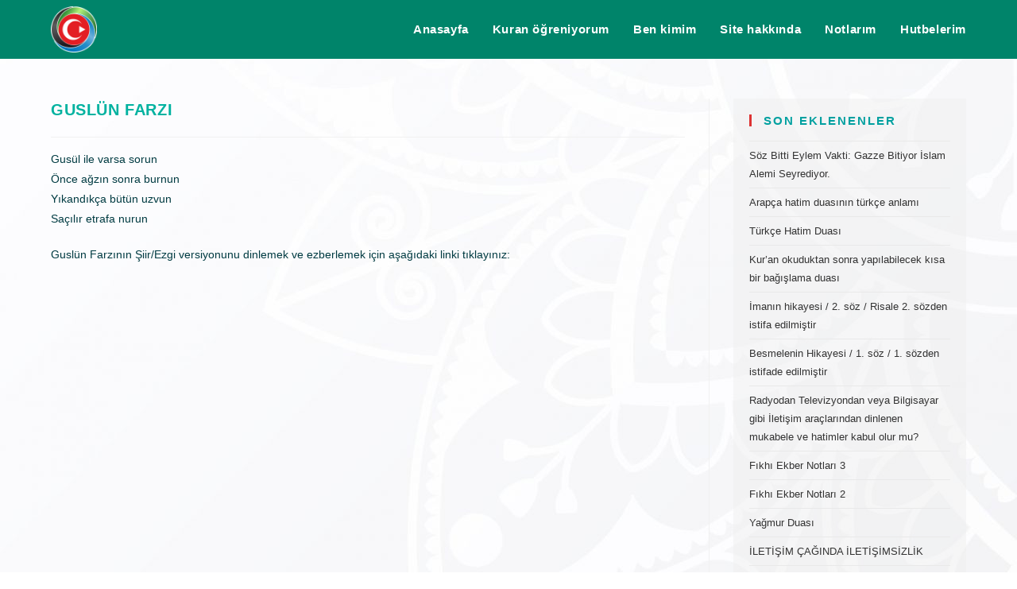

--- FILE ---
content_type: text/html; charset=UTF-8
request_url: https://www.receptoraman.com/2020/12/20/44/
body_size: 11122
content:
<!DOCTYPE html>
<html class="html" lang="tr">
<head>
	<meta charset="UTF-8">
	<link rel="profile" href="https://gmpg.org/xfn/11">

	<title>GUSLÜN FARZI &#8211; RECEP TORAMAN</title>
<meta name='robots' content='max-image-preview:large' />
	<style>img:is([sizes="auto" i], [sizes^="auto," i]) { contain-intrinsic-size: 3000px 1500px }</style>
	<link rel="pingback" href="https://www.receptoraman.com/xmlrpc.php">
<meta name="viewport" content="width=device-width, initial-scale=1"><link rel="alternate" type="application/rss+xml" title="RECEP TORAMAN &raquo; akışı" href="https://www.receptoraman.com/feed/" />
<link rel="alternate" type="application/rss+xml" title="RECEP TORAMAN &raquo; yorum akışı" href="https://www.receptoraman.com/comments/feed/" />
<link rel="alternate" type="application/rss+xml" title="RECEP TORAMAN &raquo; GUSLÜN FARZI yorum akışı" href="https://www.receptoraman.com/2020/12/20/44/feed/" />
<script>
window._wpemojiSettings = {"baseUrl":"https:\/\/s.w.org\/images\/core\/emoji\/15.0.3\/72x72\/","ext":".png","svgUrl":"https:\/\/s.w.org\/images\/core\/emoji\/15.0.3\/svg\/","svgExt":".svg","source":{"concatemoji":"https:\/\/www.receptoraman.com\/wp-includes\/js\/wp-emoji-release.min.js?ver=7addfbc850ca43db3a90a88ddaf318c8"}};
/*! This file is auto-generated */
!function(i,n){var o,s,e;function c(e){try{var t={supportTests:e,timestamp:(new Date).valueOf()};sessionStorage.setItem(o,JSON.stringify(t))}catch(e){}}function p(e,t,n){e.clearRect(0,0,e.canvas.width,e.canvas.height),e.fillText(t,0,0);var t=new Uint32Array(e.getImageData(0,0,e.canvas.width,e.canvas.height).data),r=(e.clearRect(0,0,e.canvas.width,e.canvas.height),e.fillText(n,0,0),new Uint32Array(e.getImageData(0,0,e.canvas.width,e.canvas.height).data));return t.every(function(e,t){return e===r[t]})}function u(e,t,n){switch(t){case"flag":return n(e,"\ud83c\udff3\ufe0f\u200d\u26a7\ufe0f","\ud83c\udff3\ufe0f\u200b\u26a7\ufe0f")?!1:!n(e,"\ud83c\uddfa\ud83c\uddf3","\ud83c\uddfa\u200b\ud83c\uddf3")&&!n(e,"\ud83c\udff4\udb40\udc67\udb40\udc62\udb40\udc65\udb40\udc6e\udb40\udc67\udb40\udc7f","\ud83c\udff4\u200b\udb40\udc67\u200b\udb40\udc62\u200b\udb40\udc65\u200b\udb40\udc6e\u200b\udb40\udc67\u200b\udb40\udc7f");case"emoji":return!n(e,"\ud83d\udc26\u200d\u2b1b","\ud83d\udc26\u200b\u2b1b")}return!1}function f(e,t,n){var r="undefined"!=typeof WorkerGlobalScope&&self instanceof WorkerGlobalScope?new OffscreenCanvas(300,150):i.createElement("canvas"),a=r.getContext("2d",{willReadFrequently:!0}),o=(a.textBaseline="top",a.font="600 32px Arial",{});return e.forEach(function(e){o[e]=t(a,e,n)}),o}function t(e){var t=i.createElement("script");t.src=e,t.defer=!0,i.head.appendChild(t)}"undefined"!=typeof Promise&&(o="wpEmojiSettingsSupports",s=["flag","emoji"],n.supports={everything:!0,everythingExceptFlag:!0},e=new Promise(function(e){i.addEventListener("DOMContentLoaded",e,{once:!0})}),new Promise(function(t){var n=function(){try{var e=JSON.parse(sessionStorage.getItem(o));if("object"==typeof e&&"number"==typeof e.timestamp&&(new Date).valueOf()<e.timestamp+604800&&"object"==typeof e.supportTests)return e.supportTests}catch(e){}return null}();if(!n){if("undefined"!=typeof Worker&&"undefined"!=typeof OffscreenCanvas&&"undefined"!=typeof URL&&URL.createObjectURL&&"undefined"!=typeof Blob)try{var e="postMessage("+f.toString()+"("+[JSON.stringify(s),u.toString(),p.toString()].join(",")+"));",r=new Blob([e],{type:"text/javascript"}),a=new Worker(URL.createObjectURL(r),{name:"wpTestEmojiSupports"});return void(a.onmessage=function(e){c(n=e.data),a.terminate(),t(n)})}catch(e){}c(n=f(s,u,p))}t(n)}).then(function(e){for(var t in e)n.supports[t]=e[t],n.supports.everything=n.supports.everything&&n.supports[t],"flag"!==t&&(n.supports.everythingExceptFlag=n.supports.everythingExceptFlag&&n.supports[t]);n.supports.everythingExceptFlag=n.supports.everythingExceptFlag&&!n.supports.flag,n.DOMReady=!1,n.readyCallback=function(){n.DOMReady=!0}}).then(function(){return e}).then(function(){var e;n.supports.everything||(n.readyCallback(),(e=n.source||{}).concatemoji?t(e.concatemoji):e.wpemoji&&e.twemoji&&(t(e.twemoji),t(e.wpemoji)))}))}((window,document),window._wpemojiSettings);
</script>
<style id='wp-emoji-styles-inline-css'>

	img.wp-smiley, img.emoji {
		display: inline !important;
		border: none !important;
		box-shadow: none !important;
		height: 1em !important;
		width: 1em !important;
		margin: 0 0.07em !important;
		vertical-align: -0.1em !important;
		background: none !important;
		padding: 0 !important;
	}
</style>
<link rel='stylesheet' id='wp-block-library-css' href='https://www.receptoraman.com/wp-includes/css/dist/block-library/style.min.css?ver=7addfbc850ca43db3a90a88ddaf318c8' media='all' />
<style id='wp-block-library-theme-inline-css'>
.wp-block-audio :where(figcaption){color:#555;font-size:13px;text-align:center}.is-dark-theme .wp-block-audio :where(figcaption){color:#ffffffa6}.wp-block-audio{margin:0 0 1em}.wp-block-code{border:1px solid #ccc;border-radius:4px;font-family:Menlo,Consolas,monaco,monospace;padding:.8em 1em}.wp-block-embed :where(figcaption){color:#555;font-size:13px;text-align:center}.is-dark-theme .wp-block-embed :where(figcaption){color:#ffffffa6}.wp-block-embed{margin:0 0 1em}.blocks-gallery-caption{color:#555;font-size:13px;text-align:center}.is-dark-theme .blocks-gallery-caption{color:#ffffffa6}:root :where(.wp-block-image figcaption){color:#555;font-size:13px;text-align:center}.is-dark-theme :root :where(.wp-block-image figcaption){color:#ffffffa6}.wp-block-image{margin:0 0 1em}.wp-block-pullquote{border-bottom:4px solid;border-top:4px solid;color:currentColor;margin-bottom:1.75em}.wp-block-pullquote cite,.wp-block-pullquote footer,.wp-block-pullquote__citation{color:currentColor;font-size:.8125em;font-style:normal;text-transform:uppercase}.wp-block-quote{border-left:.25em solid;margin:0 0 1.75em;padding-left:1em}.wp-block-quote cite,.wp-block-quote footer{color:currentColor;font-size:.8125em;font-style:normal;position:relative}.wp-block-quote:where(.has-text-align-right){border-left:none;border-right:.25em solid;padding-left:0;padding-right:1em}.wp-block-quote:where(.has-text-align-center){border:none;padding-left:0}.wp-block-quote.is-large,.wp-block-quote.is-style-large,.wp-block-quote:where(.is-style-plain){border:none}.wp-block-search .wp-block-search__label{font-weight:700}.wp-block-search__button{border:1px solid #ccc;padding:.375em .625em}:where(.wp-block-group.has-background){padding:1.25em 2.375em}.wp-block-separator.has-css-opacity{opacity:.4}.wp-block-separator{border:none;border-bottom:2px solid;margin-left:auto;margin-right:auto}.wp-block-separator.has-alpha-channel-opacity{opacity:1}.wp-block-separator:not(.is-style-wide):not(.is-style-dots){width:100px}.wp-block-separator.has-background:not(.is-style-dots){border-bottom:none;height:1px}.wp-block-separator.has-background:not(.is-style-wide):not(.is-style-dots){height:2px}.wp-block-table{margin:0 0 1em}.wp-block-table td,.wp-block-table th{word-break:normal}.wp-block-table :where(figcaption){color:#555;font-size:13px;text-align:center}.is-dark-theme .wp-block-table :where(figcaption){color:#ffffffa6}.wp-block-video :where(figcaption){color:#555;font-size:13px;text-align:center}.is-dark-theme .wp-block-video :where(figcaption){color:#ffffffa6}.wp-block-video{margin:0 0 1em}:root :where(.wp-block-template-part.has-background){margin-bottom:0;margin-top:0;padding:1.25em 2.375em}
</style>
<style id='classic-theme-styles-inline-css'>
/*! This file is auto-generated */
.wp-block-button__link{color:#fff;background-color:#32373c;border-radius:9999px;box-shadow:none;text-decoration:none;padding:calc(.667em + 2px) calc(1.333em + 2px);font-size:1.125em}.wp-block-file__button{background:#32373c;color:#fff;text-decoration:none}
</style>
<style id='global-styles-inline-css'>
:root{--wp--preset--aspect-ratio--square: 1;--wp--preset--aspect-ratio--4-3: 4/3;--wp--preset--aspect-ratio--3-4: 3/4;--wp--preset--aspect-ratio--3-2: 3/2;--wp--preset--aspect-ratio--2-3: 2/3;--wp--preset--aspect-ratio--16-9: 16/9;--wp--preset--aspect-ratio--9-16: 9/16;--wp--preset--color--black: #000000;--wp--preset--color--cyan-bluish-gray: #abb8c3;--wp--preset--color--white: #ffffff;--wp--preset--color--pale-pink: #f78da7;--wp--preset--color--vivid-red: #cf2e2e;--wp--preset--color--luminous-vivid-orange: #ff6900;--wp--preset--color--luminous-vivid-amber: #fcb900;--wp--preset--color--light-green-cyan: #7bdcb5;--wp--preset--color--vivid-green-cyan: #00d084;--wp--preset--color--pale-cyan-blue: #8ed1fc;--wp--preset--color--vivid-cyan-blue: #0693e3;--wp--preset--color--vivid-purple: #9b51e0;--wp--preset--gradient--vivid-cyan-blue-to-vivid-purple: linear-gradient(135deg,rgba(6,147,227,1) 0%,rgb(155,81,224) 100%);--wp--preset--gradient--light-green-cyan-to-vivid-green-cyan: linear-gradient(135deg,rgb(122,220,180) 0%,rgb(0,208,130) 100%);--wp--preset--gradient--luminous-vivid-amber-to-luminous-vivid-orange: linear-gradient(135deg,rgba(252,185,0,1) 0%,rgba(255,105,0,1) 100%);--wp--preset--gradient--luminous-vivid-orange-to-vivid-red: linear-gradient(135deg,rgba(255,105,0,1) 0%,rgb(207,46,46) 100%);--wp--preset--gradient--very-light-gray-to-cyan-bluish-gray: linear-gradient(135deg,rgb(238,238,238) 0%,rgb(169,184,195) 100%);--wp--preset--gradient--cool-to-warm-spectrum: linear-gradient(135deg,rgb(74,234,220) 0%,rgb(151,120,209) 20%,rgb(207,42,186) 40%,rgb(238,44,130) 60%,rgb(251,105,98) 80%,rgb(254,248,76) 100%);--wp--preset--gradient--blush-light-purple: linear-gradient(135deg,rgb(255,206,236) 0%,rgb(152,150,240) 100%);--wp--preset--gradient--blush-bordeaux: linear-gradient(135deg,rgb(254,205,165) 0%,rgb(254,45,45) 50%,rgb(107,0,62) 100%);--wp--preset--gradient--luminous-dusk: linear-gradient(135deg,rgb(255,203,112) 0%,rgb(199,81,192) 50%,rgb(65,88,208) 100%);--wp--preset--gradient--pale-ocean: linear-gradient(135deg,rgb(255,245,203) 0%,rgb(182,227,212) 50%,rgb(51,167,181) 100%);--wp--preset--gradient--electric-grass: linear-gradient(135deg,rgb(202,248,128) 0%,rgb(113,206,126) 100%);--wp--preset--gradient--midnight: linear-gradient(135deg,rgb(2,3,129) 0%,rgb(40,116,252) 100%);--wp--preset--font-size--small: 13px;--wp--preset--font-size--medium: 20px;--wp--preset--font-size--large: 36px;--wp--preset--font-size--x-large: 42px;--wp--preset--spacing--20: 0.44rem;--wp--preset--spacing--30: 0.67rem;--wp--preset--spacing--40: 1rem;--wp--preset--spacing--50: 1.5rem;--wp--preset--spacing--60: 2.25rem;--wp--preset--spacing--70: 3.38rem;--wp--preset--spacing--80: 5.06rem;--wp--preset--shadow--natural: 6px 6px 9px rgba(0, 0, 0, 0.2);--wp--preset--shadow--deep: 12px 12px 50px rgba(0, 0, 0, 0.4);--wp--preset--shadow--sharp: 6px 6px 0px rgba(0, 0, 0, 0.2);--wp--preset--shadow--outlined: 6px 6px 0px -3px rgba(255, 255, 255, 1), 6px 6px rgba(0, 0, 0, 1);--wp--preset--shadow--crisp: 6px 6px 0px rgba(0, 0, 0, 1);}:where(.is-layout-flex){gap: 0.5em;}:where(.is-layout-grid){gap: 0.5em;}body .is-layout-flex{display: flex;}.is-layout-flex{flex-wrap: wrap;align-items: center;}.is-layout-flex > :is(*, div){margin: 0;}body .is-layout-grid{display: grid;}.is-layout-grid > :is(*, div){margin: 0;}:where(.wp-block-columns.is-layout-flex){gap: 2em;}:where(.wp-block-columns.is-layout-grid){gap: 2em;}:where(.wp-block-post-template.is-layout-flex){gap: 1.25em;}:where(.wp-block-post-template.is-layout-grid){gap: 1.25em;}.has-black-color{color: var(--wp--preset--color--black) !important;}.has-cyan-bluish-gray-color{color: var(--wp--preset--color--cyan-bluish-gray) !important;}.has-white-color{color: var(--wp--preset--color--white) !important;}.has-pale-pink-color{color: var(--wp--preset--color--pale-pink) !important;}.has-vivid-red-color{color: var(--wp--preset--color--vivid-red) !important;}.has-luminous-vivid-orange-color{color: var(--wp--preset--color--luminous-vivid-orange) !important;}.has-luminous-vivid-amber-color{color: var(--wp--preset--color--luminous-vivid-amber) !important;}.has-light-green-cyan-color{color: var(--wp--preset--color--light-green-cyan) !important;}.has-vivid-green-cyan-color{color: var(--wp--preset--color--vivid-green-cyan) !important;}.has-pale-cyan-blue-color{color: var(--wp--preset--color--pale-cyan-blue) !important;}.has-vivid-cyan-blue-color{color: var(--wp--preset--color--vivid-cyan-blue) !important;}.has-vivid-purple-color{color: var(--wp--preset--color--vivid-purple) !important;}.has-black-background-color{background-color: var(--wp--preset--color--black) !important;}.has-cyan-bluish-gray-background-color{background-color: var(--wp--preset--color--cyan-bluish-gray) !important;}.has-white-background-color{background-color: var(--wp--preset--color--white) !important;}.has-pale-pink-background-color{background-color: var(--wp--preset--color--pale-pink) !important;}.has-vivid-red-background-color{background-color: var(--wp--preset--color--vivid-red) !important;}.has-luminous-vivid-orange-background-color{background-color: var(--wp--preset--color--luminous-vivid-orange) !important;}.has-luminous-vivid-amber-background-color{background-color: var(--wp--preset--color--luminous-vivid-amber) !important;}.has-light-green-cyan-background-color{background-color: var(--wp--preset--color--light-green-cyan) !important;}.has-vivid-green-cyan-background-color{background-color: var(--wp--preset--color--vivid-green-cyan) !important;}.has-pale-cyan-blue-background-color{background-color: var(--wp--preset--color--pale-cyan-blue) !important;}.has-vivid-cyan-blue-background-color{background-color: var(--wp--preset--color--vivid-cyan-blue) !important;}.has-vivid-purple-background-color{background-color: var(--wp--preset--color--vivid-purple) !important;}.has-black-border-color{border-color: var(--wp--preset--color--black) !important;}.has-cyan-bluish-gray-border-color{border-color: var(--wp--preset--color--cyan-bluish-gray) !important;}.has-white-border-color{border-color: var(--wp--preset--color--white) !important;}.has-pale-pink-border-color{border-color: var(--wp--preset--color--pale-pink) !important;}.has-vivid-red-border-color{border-color: var(--wp--preset--color--vivid-red) !important;}.has-luminous-vivid-orange-border-color{border-color: var(--wp--preset--color--luminous-vivid-orange) !important;}.has-luminous-vivid-amber-border-color{border-color: var(--wp--preset--color--luminous-vivid-amber) !important;}.has-light-green-cyan-border-color{border-color: var(--wp--preset--color--light-green-cyan) !important;}.has-vivid-green-cyan-border-color{border-color: var(--wp--preset--color--vivid-green-cyan) !important;}.has-pale-cyan-blue-border-color{border-color: var(--wp--preset--color--pale-cyan-blue) !important;}.has-vivid-cyan-blue-border-color{border-color: var(--wp--preset--color--vivid-cyan-blue) !important;}.has-vivid-purple-border-color{border-color: var(--wp--preset--color--vivid-purple) !important;}.has-vivid-cyan-blue-to-vivid-purple-gradient-background{background: var(--wp--preset--gradient--vivid-cyan-blue-to-vivid-purple) !important;}.has-light-green-cyan-to-vivid-green-cyan-gradient-background{background: var(--wp--preset--gradient--light-green-cyan-to-vivid-green-cyan) !important;}.has-luminous-vivid-amber-to-luminous-vivid-orange-gradient-background{background: var(--wp--preset--gradient--luminous-vivid-amber-to-luminous-vivid-orange) !important;}.has-luminous-vivid-orange-to-vivid-red-gradient-background{background: var(--wp--preset--gradient--luminous-vivid-orange-to-vivid-red) !important;}.has-very-light-gray-to-cyan-bluish-gray-gradient-background{background: var(--wp--preset--gradient--very-light-gray-to-cyan-bluish-gray) !important;}.has-cool-to-warm-spectrum-gradient-background{background: var(--wp--preset--gradient--cool-to-warm-spectrum) !important;}.has-blush-light-purple-gradient-background{background: var(--wp--preset--gradient--blush-light-purple) !important;}.has-blush-bordeaux-gradient-background{background: var(--wp--preset--gradient--blush-bordeaux) !important;}.has-luminous-dusk-gradient-background{background: var(--wp--preset--gradient--luminous-dusk) !important;}.has-pale-ocean-gradient-background{background: var(--wp--preset--gradient--pale-ocean) !important;}.has-electric-grass-gradient-background{background: var(--wp--preset--gradient--electric-grass) !important;}.has-midnight-gradient-background{background: var(--wp--preset--gradient--midnight) !important;}.has-small-font-size{font-size: var(--wp--preset--font-size--small) !important;}.has-medium-font-size{font-size: var(--wp--preset--font-size--medium) !important;}.has-large-font-size{font-size: var(--wp--preset--font-size--large) !important;}.has-x-large-font-size{font-size: var(--wp--preset--font-size--x-large) !important;}
:where(.wp-block-post-template.is-layout-flex){gap: 1.25em;}:where(.wp-block-post-template.is-layout-grid){gap: 1.25em;}
:where(.wp-block-columns.is-layout-flex){gap: 2em;}:where(.wp-block-columns.is-layout-grid){gap: 2em;}
:root :where(.wp-block-pullquote){font-size: 1.5em;line-height: 1.6;}
</style>
<link rel='stylesheet' id='font-awesome-css' href='https://www.receptoraman.com/wp-content/themes/oceanwp/assets/fonts/fontawesome/css/all.min.css?ver=5.15.1' media='all' />
<link rel='stylesheet' id='simple-line-icons-css' href='https://www.receptoraman.com/wp-content/themes/oceanwp/assets/css/third/simple-line-icons.min.css?ver=2.4.0' media='all' />
<link rel='stylesheet' id='oceanwp-style-css' href='https://www.receptoraman.com/wp-content/themes/oceanwp/assets/css/style.min.css?ver=3.5.0' media='all' />
<link rel='stylesheet' id='elementor-frontend-css' href='https://www.receptoraman.com/wp-content/plugins/elementor/assets/css/frontend.min.css?ver=3.28.0' media='all' />
<link rel='stylesheet' id='eael-general-css' href='https://www.receptoraman.com/wp-content/plugins/essential-addons-for-elementor-lite/assets/front-end/css/view/general.min.css?ver=6.1.8' media='all' />
<link rel='stylesheet' id='oe-widgets-style-css' href='https://www.receptoraman.com/wp-content/plugins/ocean-extra/assets/css/widgets.css?ver=7addfbc850ca43db3a90a88ddaf318c8' media='all' />
<script src="https://www.receptoraman.com/wp-includes/js/jquery/jquery.min.js?ver=3.7.1" id="jquery-core-js"></script>
<script src="https://www.receptoraman.com/wp-includes/js/jquery/jquery-migrate.min.js?ver=3.4.1" id="jquery-migrate-js"></script>
<link rel="https://api.w.org/" href="https://www.receptoraman.com/wp-json/" /><link rel="alternate" title="JSON" type="application/json" href="https://www.receptoraman.com/wp-json/wp/v2/posts/44" /><link rel="EditURI" type="application/rsd+xml" title="RSD" href="https://www.receptoraman.com/xmlrpc.php?rsd" />

<link rel="canonical" href="https://www.receptoraman.com/2020/12/20/44/" />
<link rel='shortlink' href='https://www.receptoraman.com/?p=44' />
<link rel="alternate" title="oEmbed (JSON)" type="application/json+oembed" href="https://www.receptoraman.com/wp-json/oembed/1.0/embed?url=https%3A%2F%2Fwww.receptoraman.com%2F2020%2F12%2F20%2F44%2F" />
<link rel="alternate" title="oEmbed (XML)" type="text/xml+oembed" href="https://www.receptoraman.com/wp-json/oembed/1.0/embed?url=https%3A%2F%2Fwww.receptoraman.com%2F2020%2F12%2F20%2F44%2F&#038;format=xml" />
<!-- Enter your scripts here --><meta name="generator" content="Elementor 3.28.0; features: additional_custom_breakpoints, e_local_google_fonts; settings: css_print_method-external, google_font-enabled, font_display-auto">
			<style>
				.e-con.e-parent:nth-of-type(n+4):not(.e-lazyloaded):not(.e-no-lazyload),
				.e-con.e-parent:nth-of-type(n+4):not(.e-lazyloaded):not(.e-no-lazyload) * {
					background-image: none !important;
				}
				@media screen and (max-height: 1024px) {
					.e-con.e-parent:nth-of-type(n+3):not(.e-lazyloaded):not(.e-no-lazyload),
					.e-con.e-parent:nth-of-type(n+3):not(.e-lazyloaded):not(.e-no-lazyload) * {
						background-image: none !important;
					}
				}
				@media screen and (max-height: 640px) {
					.e-con.e-parent:nth-of-type(n+2):not(.e-lazyloaded):not(.e-no-lazyload),
					.e-con.e-parent:nth-of-type(n+2):not(.e-lazyloaded):not(.e-no-lazyload) * {
						background-image: none !important;
					}
				}
			</style>
			<link rel="icon" href="https://www.receptoraman.com/wp-content/uploads/2025/06/cropped-tam-beyazli-logo-32x32.png" sizes="32x32" />
<link rel="icon" href="https://www.receptoraman.com/wp-content/uploads/2025/06/cropped-tam-beyazli-logo-192x192.png" sizes="192x192" />
<link rel="apple-touch-icon" href="https://www.receptoraman.com/wp-content/uploads/2025/06/cropped-tam-beyazli-logo-180x180.png" />
<meta name="msapplication-TileImage" content="https://www.receptoraman.com/wp-content/uploads/2025/06/cropped-tam-beyazli-logo-270x270.png" />
<!-- OceanWP CSS -->
<style type="text/css">
/* General CSS */a:hover,a.light:hover,.theme-heading .text::before,.theme-heading .text::after,#top-bar-content >a:hover,#top-bar-social li.oceanwp-email a:hover,#site-navigation-wrap .dropdown-menu >li >a:hover,#site-header.medium-header #medium-searchform button:hover,.oceanwp-mobile-menu-icon a:hover,.blog-entry.post .blog-entry-header .entry-title a:hover,.blog-entry.post .blog-entry-readmore a:hover,.blog-entry.thumbnail-entry .blog-entry-category a,ul.meta li a:hover,.dropcap,.single nav.post-navigation .nav-links .title,body .related-post-title a:hover,body #wp-calendar caption,body .contact-info-widget.default i,body .contact-info-widget.big-icons i,body .custom-links-widget .oceanwp-custom-links li a:hover,body .custom-links-widget .oceanwp-custom-links li a:hover:before,body .posts-thumbnails-widget li a:hover,body .social-widget li.oceanwp-email a:hover,.comment-author .comment-meta .comment-reply-link,#respond #cancel-comment-reply-link:hover,#footer-widgets .footer-box a:hover,#footer-bottom a:hover,#footer-bottom #footer-bottom-menu a:hover,.sidr a:hover,.sidr-class-dropdown-toggle:hover,.sidr-class-menu-item-has-children.active >a,.sidr-class-menu-item-has-children.active >a >.sidr-class-dropdown-toggle,input[type=checkbox]:checked:before{color:#9df2e6}.single nav.post-navigation .nav-links .title .owp-icon use,.blog-entry.post .blog-entry-readmore a:hover .owp-icon use,body .contact-info-widget.default .owp-icon use,body .contact-info-widget.big-icons .owp-icon use{stroke:#9df2e6}input[type="button"],input[type="reset"],input[type="submit"],button[type="submit"],.button,#site-navigation-wrap .dropdown-menu >li.btn >a >span,.thumbnail:hover i,.post-quote-content,.omw-modal .omw-close-modal,body .contact-info-widget.big-icons li:hover i,body div.wpforms-container-full .wpforms-form input[type=submit],body div.wpforms-container-full .wpforms-form button[type=submit],body div.wpforms-container-full .wpforms-form .wpforms-page-button{background-color:#9df2e6}.thumbnail:hover .link-post-svg-icon{background-color:#9df2e6}body .contact-info-widget.big-icons li:hover .owp-icon{background-color:#9df2e6}.widget-title{border-color:#9df2e6}blockquote{border-color:#9df2e6}#searchform-dropdown{border-color:#9df2e6}.dropdown-menu .sub-menu{border-color:#9df2e6}.blog-entry.large-entry .blog-entry-readmore a:hover{border-color:#9df2e6}.oceanwp-newsletter-form-wrap input[type="email"]:focus{border-color:#9df2e6}.social-widget li.oceanwp-email a:hover{border-color:#9df2e6}#respond #cancel-comment-reply-link:hover{border-color:#9df2e6}body .contact-info-widget.big-icons li:hover i{border-color:#9df2e6}#footer-widgets .oceanwp-newsletter-form-wrap input[type="email"]:focus{border-color:#9df2e6}blockquote,.wp-block-quote{border-left-color:#9df2e6}body .contact-info-widget.big-icons li:hover .owp-icon{border-color:#9df2e6}input[type="button"]:hover,input[type="reset"]:hover,input[type="submit"]:hover,button[type="submit"]:hover,input[type="button"]:focus,input[type="reset"]:focus,input[type="submit"]:focus,button[type="submit"]:focus,.button:hover,.button:focus,#site-navigation-wrap .dropdown-menu >li.btn >a:hover >span,.post-quote-author,.omw-modal .omw-close-modal:hover,body div.wpforms-container-full .wpforms-form input[type=submit]:hover,body div.wpforms-container-full .wpforms-form button[type=submit]:hover,body div.wpforms-container-full .wpforms-form .wpforms-page-button:hover{background-color:#22b3a4}body{background-image:url(https://receptoraman.com/wp-content/uploads/2020/12/80591-scaled.jpg)}body{background-attachment:fixed}a:hover{color:#22b3a4}a:hover .owp-icon use{stroke:#22b3a4}#scroll-top{bottom:48px}#scroll-top{background-color:#22b3a4}/* Header CSS */#site-header,.has-transparent-header .is-sticky #site-header,.has-vh-transparent .is-sticky #site-header.vertical-header,#searchform-header-replace{background-color:#00846a}#site-header.has-header-media .overlay-header-media{background-color:rgba(0,0,0,0.5)}#site-logo #site-logo-inner a img,#site-header.center-header #site-navigation-wrap .middle-site-logo a img{max-width:58px}.effect-one #site-navigation-wrap .dropdown-menu >li >a.menu-link >span:after,.effect-three #site-navigation-wrap .dropdown-menu >li >a.menu-link >span:after,.effect-five #site-navigation-wrap .dropdown-menu >li >a.menu-link >span:before,.effect-five #site-navigation-wrap .dropdown-menu >li >a.menu-link >span:after,.effect-nine #site-navigation-wrap .dropdown-menu >li >a.menu-link >span:before,.effect-nine #site-navigation-wrap .dropdown-menu >li >a.menu-link >span:after{background-color:#9df2e6}.effect-four #site-navigation-wrap .dropdown-menu >li >a.menu-link >span:before,.effect-four #site-navigation-wrap .dropdown-menu >li >a.menu-link >span:after,.effect-seven #site-navigation-wrap .dropdown-menu >li >a.menu-link:hover >span:after,.effect-seven #site-navigation-wrap .dropdown-menu >li.sfHover >a.menu-link >span:after{color:#9df2e6}.effect-seven #site-navigation-wrap .dropdown-menu >li >a.menu-link:hover >span:after,.effect-seven #site-navigation-wrap .dropdown-menu >li.sfHover >a.menu-link >span:after{text-shadow:10px 0 #9df2e6,-10px 0 #9df2e6}#site-navigation-wrap .dropdown-menu >li >a,.oceanwp-mobile-menu-icon a,#searchform-header-replace-close{color:#ffffff}#site-navigation-wrap .dropdown-menu >li >a .owp-icon use,.oceanwp-mobile-menu-icon a .owp-icon use,#searchform-header-replace-close .owp-icon use{stroke:#ffffff}#site-navigation-wrap .dropdown-menu >li >a:hover,.oceanwp-mobile-menu-icon a:hover,#searchform-header-replace-close:hover{color:#9df2e6}#site-navigation-wrap .dropdown-menu >li >a:hover .owp-icon use,.oceanwp-mobile-menu-icon a:hover .owp-icon use,#searchform-header-replace-close:hover .owp-icon use{stroke:#9df2e6}body .sidr a,body .sidr-class-dropdown-toggle,#mobile-dropdown ul li a,#mobile-dropdown ul li a .dropdown-toggle,#mobile-fullscreen ul li a,#mobile-fullscreen .oceanwp-social-menu.simple-social ul li a{color:#ffffff}#mobile-fullscreen a.close .close-icon-inner,#mobile-fullscreen a.close .close-icon-inner::after{background-color:#ffffff}body .sidr a:hover,body .sidr-class-dropdown-toggle:hover,body .sidr-class-dropdown-toggle .fa,body .sidr-class-menu-item-has-children.active >a,body .sidr-class-menu-item-has-children.active >a >.sidr-class-dropdown-toggle,#mobile-dropdown ul li a:hover,#mobile-dropdown ul li a .dropdown-toggle:hover,#mobile-dropdown .menu-item-has-children.active >a,#mobile-dropdown .menu-item-has-children.active >a >.dropdown-toggle,#mobile-fullscreen ul li a:hover,#mobile-fullscreen .oceanwp-social-menu.simple-social ul li a:hover{color:#22b3a4}#mobile-fullscreen a.close:hover .close-icon-inner,#mobile-fullscreen a.close:hover .close-icon-inner::after{background-color:#22b3a4}/* Footer Bottom CSS */#footer-bottom a:hover,#footer-bottom #footer-bottom-menu a:hover{color:#ffffff}/* Sidebar CSS */.widget-area .sidebar-box{background-color:rgba(239,239,239,0.5)}.widget-area .sidebar-box{padding:20px}.widget-title{border-color:#dd3333}.widget-title{margin-bottom:18px}/* Typography CSS */body{font-weight:500;color:#003b42}@media (max-width:480px){h1,h2,h3,h4,h5,h6,.theme-heading,.widget-title,.oceanwp-widget-recent-posts-title,.comment-reply-title,.entry-title,.sidebar-box .widget-title{line-height:1}}h1{font-size:22px}h2{font-weight:600;color:#00b2a0;text-transform:uppercase}@media (max-width:768px){h2{line-height:1.4}}@media (max-width:480px){h2{font-size:14px;line-height:1.4}}#site-navigation-wrap .dropdown-menu >li >a,#site-header.full_screen-header .fs-dropdown-menu >li >a,#site-header.top-header #site-navigation-wrap .dropdown-menu >li >a,#site-header.center-header #site-navigation-wrap .dropdown-menu >li >a,#site-header.medium-header #site-navigation-wrap .dropdown-menu >li >a,.oceanwp-mobile-menu-icon a{font-family:Tahoma,Geneva,sans-serif;font-weight:600;font-size:15px}.sidr-class-dropdown-menu li a,a.sidr-class-toggle-sidr-close,#mobile-dropdown ul li a,body #mobile-fullscreen ul li a{font-size:18px}.blog-entry.post .blog-entry-header .entry-title a{font-weight:700;font-size:20px;color:#22b3a4;text-transform:uppercase}@media (max-width:768px){.blog-entry.post .blog-entry-header .entry-title a{font-size:19px}}@media (max-width:480px){.blog-entry.post .blog-entry-header .entry-title a{font-size:15px}}.single-post .entry-title{font-size:20px}@media (max-width:480px){.single-post .entry-title{font-size:15px}}.sidebar-box .widget-title{font-weight:700;font-size:15px;color:#00a0a0;letter-spacing:2px;text-transform:uppercase}
</style></head>

<body data-rsssl=1 class="post-template-default single single-post postid-44 single-format-standard wp-custom-logo wp-embed-responsive oceanwp-theme fullscreen-mobile no-header-border default-breakpoint has-sidebar content-right-sidebar post-in-category-notlarim page-header-disabled has-breadcrumbs elementor-default elementor-kit-12" itemscope="itemscope" itemtype="https://schema.org/Article">

	
	
	<div id="outer-wrap" class="site clr">

		<a class="skip-link screen-reader-text" href="#main">Skip to content</a>

		
		<div id="wrap" class="clr">

			
			
<header id="site-header" class="minimal-header effect-three clr" data-height="74" itemscope="itemscope" itemtype="https://schema.org/WPHeader" role="banner">

	
					
			<div id="site-header-inner" class="clr container">

				
				

<div id="site-logo" class="clr has-responsive-logo" itemscope itemtype="https://schema.org/Brand" >

	
	<div id="site-logo-inner" class="clr">

		<a href="https://www.receptoraman.com/" class="custom-logo-link" rel="home"><img fetchpriority="high" width="512" height="512" src="https://www.receptoraman.com/wp-content/uploads/2025/06/cropped-tam-beyazli-logo.png" class="custom-logo" alt="RECEP TORAMAN" decoding="async" srcset="https://www.receptoraman.com/wp-content/uploads/2025/06/cropped-tam-beyazli-logo.png 512w, https://www.receptoraman.com/wp-content/uploads/2025/06/cropped-tam-beyazli-logo-300x300.png 300w, https://www.receptoraman.com/wp-content/uploads/2025/06/cropped-tam-beyazli-logo-150x150.png 150w, https://www.receptoraman.com/wp-content/uploads/2025/06/cropped-tam-beyazli-logo-270x270.png 270w, https://www.receptoraman.com/wp-content/uploads/2025/06/cropped-tam-beyazli-logo-192x192.png 192w, https://www.receptoraman.com/wp-content/uploads/2025/06/cropped-tam-beyazli-logo-180x180.png 180w, https://www.receptoraman.com/wp-content/uploads/2025/06/cropped-tam-beyazli-logo-32x32.png 32w" sizes="(max-width: 512px) 100vw, 512px" /></a><a href="https://www.receptoraman.com/" class="responsive-logo-link" rel="home"><img src="https://receptoraman.com/wp-content/uploads/2020/12/2-Logomakr_9jHBP5.png" class="responsive-logo" width="" height="" alt="" /></a>
	</div><!-- #site-logo-inner -->

	
	
</div><!-- #site-logo -->

			<div id="site-navigation-wrap" class="clr">
			
			
			
			<nav id="site-navigation" class="navigation main-navigation clr" itemscope="itemscope" itemtype="https://schema.org/SiteNavigationElement" role="navigation" >

				<ul id="menu-head-meny" class="main-menu dropdown-menu sf-menu"><li id="menu-item-131" class="menu-item menu-item-type-post_type menu-item-object-page menu-item-home menu-item-131"><a href="https://www.receptoraman.com/" class="menu-link"><span class="text-wrap">Anasayfa</span></a></li><li id="menu-item-168" class="menu-item menu-item-type-post_type menu-item-object-page menu-item-168"><a href="https://www.receptoraman.com/kuran-ogreniyorum/" class="menu-link"><span class="text-wrap">Kuran öğreniyorum</span></a></li><li id="menu-item-132" class="menu-item menu-item-type-post_type menu-item-object-page menu-item-132"><a href="https://www.receptoraman.com/ben-kimim/" class="menu-link"><span class="text-wrap">Ben kimim</span></a></li><li id="menu-item-375" class="menu-item menu-item-type-post_type menu-item-object-page menu-item-375"><a href="https://www.receptoraman.com/site-hakkinda/" class="menu-link"><span class="text-wrap">Site hakkında</span></a></li><li id="menu-item-445" class="menu-item menu-item-type-post_type menu-item-object-page menu-item-445"><a href="https://www.receptoraman.com/notlarim/" class="menu-link"><span class="text-wrap">Notlarım</span></a></li><li id="menu-item-456" class="menu-item menu-item-type-post_type menu-item-object-page menu-item-456"><a href="https://www.receptoraman.com/hutbelerim/" class="menu-link"><span class="text-wrap">Hutbelerim</span></a></li></ul>
			</nav><!-- #site-navigation -->

			
			
					</div><!-- #site-navigation-wrap -->
			
		
	
				
	
	<div class="oceanwp-mobile-menu-icon clr mobile-right">

		
		
		
		<a href="https://www.receptoraman.com/#mobile-menu-toggle" class="mobile-menu"  aria-label="Mobil Menu">
							<i class="fa fa-bars" aria-hidden="true"></i>
								<span class="oceanwp-text">Menu</span>
				<span class="oceanwp-close-text">Close</span>
						</a>

		
		
		
	</div><!-- #oceanwp-mobile-menu-navbar -->

	

			</div><!-- #site-header-inner -->

			
			
			
		
		
</header><!-- #site-header -->


			
			<main id="main" class="site-main clr"  role="main">

				
	
	<div id="content-wrap" class="container clr">

		
		<div id="primary" class="content-area clr">

			
			<div id="content" class="site-content clr">

				
				
<article id="post-44">

	

<header class="entry-header clr">
	<h2 class="single-post-title entry-title" itemprop="headline">GUSLÜN FARZI</h2><!-- .single-post-title -->
</header><!-- .entry-header -->



<div class="entry-content clr" itemprop="text">
	<p>Gusül ile varsa sorun<br />
Önce ağzın sonra burnun<br />
Yıkandıkça bütün uzvun<br />
Saçılır etrafa nurun</p>
<p>Guslün Farzının Şiir/Ezgi versiyonunu dinlemek ve ezberlemek için aşağıdaki linki tıklayınız:</p>
<p class="responsive-video-wrap clr"><iframe title="Guslün Farzını Öğrenmek ve Öğretmek İsteyenler İçin" width="1200" height="900" src="https://www.youtube.com/embed/Ng5tOk5cKtI?feature=oembed" frameborder="0" allow="accelerometer; autoplay; clipboard-write; encrypted-media; gyroscope; picture-in-picture" allowfullscreen></iframe></p>

</div><!-- .entry -->


</article>

				
			</div><!-- #content -->

			
		</div><!-- #primary -->

		

<aside id="right-sidebar" class="sidebar-container widget-area sidebar-primary" itemscope="itemscope" itemtype="https://schema.org/WPSideBar" role="complementary" aria-label="Primary Sidebar">

	
	<div id="right-sidebar-inner" class="clr">

		
		<div id="recent-posts-2" class="sidebar-box widget_recent_entries clr">
		<h4 class="widget-title">Son eklenenler</h4>
		<ul>
											<li>
					<a href="https://www.receptoraman.com/2025/04/17/soz-bitti-eylem-vakti-gazze-bitiyor-islam-alemi-seyrediyor/">Söz Bitti Eylem Vakti: Gazze Bitiyor İslam Alemi Seyrediyor.</a>
									</li>
											<li>
					<a href="https://www.receptoraman.com/2024/04/09/arapca-hatim-duasinin-turkce-anlami/">Arapça hatim duasının türkçe anlamı</a>
									</li>
											<li>
					<a href="https://www.receptoraman.com/2024/04/07/turkce-hatim-duasi/">Türkçe Hatim Duası</a>
									</li>
											<li>
					<a href="https://www.receptoraman.com/2024/01/18/kuran-okuduktan-sonra-yapilabilecek-kisa-bir-bagislama-duasi/">Kur&#8217;an okuduktan sonra yapılabilecek kısa bir bağışlama duası</a>
									</li>
											<li>
					<a href="https://www.receptoraman.com/2022/12/12/imanin-hikayesi-2-soz-risale-2-sozden-istifa-edilmistir/">İmanın hikayesi / 2. söz / Risale 2. sözden istifa edilmiştir</a>
									</li>
											<li>
					<a href="https://www.receptoraman.com/2022/12/12/besmelenin-hikayesi-1-soz-1-sozden-istifade-edilmistir/">Besmelenin Hikayesi / 1. söz / 1. sözden istifade edilmiştir</a>
									</li>
											<li>
					<a href="https://www.receptoraman.com/2021/04/15/radyodan-televizyondan-veya-bilgisayar-gibi-iletisim-araclarindan-dinlenen-mukabele-ve-hatimler-kabul-olur-mu/">Radyodan Televizyondan veya Bilgisayar gibi İletişim araçlarından dinlenen mukabele ve hatimler kabul olur mu?</a>
									</li>
											<li>
					<a href="https://www.receptoraman.com/2021/01/13/fikhi-ekber-notlari-3/">Fıkhı Ekber Notları 3</a>
									</li>
											<li>
					<a href="https://www.receptoraman.com/2021/01/06/fikhi-ekber-notlari-2/">Fıkhı Ekber Notları 2</a>
									</li>
											<li>
					<a href="https://www.receptoraman.com/2020/12/27/yagmur-duasi/">Yağmur Duası</a>
									</li>
											<li>
					<a href="https://www.receptoraman.com/2020/12/22/iletisim-caginda-iletisimsizlik/">İLETİŞİM ÇAĞINDA İLETİŞİMSİZLİK</a>
									</li>
											<li>
					<a href="https://www.receptoraman.com/2020/12/22/ramazan-ayi/">RAMAZAN AYI</a>
									</li>
											<li>
					<a href="https://www.receptoraman.com/2020/12/22/hac-ve-onemi/">HAC VE ÖNEMİ</a>
									</li>
											<li>
					<a href="https://www.receptoraman.com/2020/12/22/konusma-adabi/">KONUŞMA ADABI</a>
									</li>
											<li>
					<a href="https://www.receptoraman.com/2020/12/22/madde-bagimliligi/">MADDE BAĞIMLILIĞI</a>
									</li>
											<li>
					<a href="https://www.receptoraman.com/2020/12/22/ramazan-bayrami/">RAMAZAN BAYRAMI</a>
									</li>
											<li>
					<a href="https://www.receptoraman.com/2020/12/22/hz-isa/">Hz. İSA</a>
									</li>
											<li>
					<a href="https://www.receptoraman.com/2020/12/22/ihlas-ve-riya/">İHLAS VE RİYA</a>
									</li>
											<li>
					<a href="https://www.receptoraman.com/2020/12/21/sayfa-sayfa-kuran-hatmi-yavas-okuyus/">Sayfa Sayfa Kur’an Hatmi (yavaş okuyuş)</a>
									</li>
											<li>
					<a href="https://www.receptoraman.com/2020/12/21/kelime-kelime-kuran/">Kelime Kelime Kur’an</a>
									</li>
					</ul>

		</div>
	</div><!-- #sidebar-inner -->

	
</aside><!-- #right-sidebar -->


	</div><!-- #content-wrap -->

	

	</main><!-- #main -->

	
	
	
		
<footer id="footer" class="site-footer" itemscope="itemscope" itemtype="https://schema.org/WPFooter" role="contentinfo">

	
	<div id="footer-inner" class="clr">

		

<div id="footer-bottom" class="clr">

	
	<div id="footer-bottom-inner" class="container clr">

		
			<div id="footer-bottom-menu" class="navigation clr">

				<div class="menu-head-meny-container"><ul id="menu-head-meny-1" class="menu"><li class="menu-item menu-item-type-post_type menu-item-object-page menu-item-home menu-item-131"><a href="https://www.receptoraman.com/">Anasayfa</a></li>
<li class="menu-item menu-item-type-post_type menu-item-object-page menu-item-168"><a href="https://www.receptoraman.com/kuran-ogreniyorum/">Kuran öğreniyorum</a></li>
<li class="menu-item menu-item-type-post_type menu-item-object-page menu-item-132"><a href="https://www.receptoraman.com/ben-kimim/">Ben kimim</a></li>
<li class="menu-item menu-item-type-post_type menu-item-object-page menu-item-375"><a href="https://www.receptoraman.com/site-hakkinda/">Site hakkında</a></li>
<li class="menu-item menu-item-type-post_type menu-item-object-page menu-item-445"><a href="https://www.receptoraman.com/notlarim/">Notlarım</a></li>
<li class="menu-item menu-item-type-post_type menu-item-object-page menu-item-456"><a href="https://www.receptoraman.com/hutbelerim/">Hutbelerim</a></li>
</ul></div>
			</div><!-- #footer-bottom-menu -->

			
		
			<div id="copyright" class="clr" role="contentinfo">
				Copyright [2020] - receptoraman.com			</div><!-- #copyright -->

			
	</div><!-- #footer-bottom-inner -->

	
</div><!-- #footer-bottom -->


	</div><!-- #footer-inner -->

	
</footer><!-- #footer -->

	
	
</div><!-- #wrap -->


</div><!-- #outer-wrap -->



<a aria-label="Scroll to the top of the page" href="#" id="scroll-top" class="scroll-top-right"><i class=" fa fa-angle-up" aria-hidden="true" role="img"></i></a>




<div id="mobile-fullscreen" class="clr" >

	<div id="mobile-fullscreen-inner" class="clr">

		<a href="https://www.receptoraman.com/#mobile-fullscreen-menu" class="close" aria-label="Close mobile menu" >
			<div class="close-icon-wrap">
				<div class="close-icon-inner"></div>
			</div>
		</a>

		<nav class="clr" itemscope="itemscope" itemtype="https://schema.org/SiteNavigationElement" role="navigation">

			<ul id="menu-head-meny-2" class="fs-dropdown-menu"><li class="menu-item menu-item-type-post_type menu-item-object-page menu-item-home menu-item-131"><a href="https://www.receptoraman.com/">Anasayfa</a></li>
<li class="menu-item menu-item-type-post_type menu-item-object-page menu-item-168"><a href="https://www.receptoraman.com/kuran-ogreniyorum/">Kuran öğreniyorum</a></li>
<li class="menu-item menu-item-type-post_type menu-item-object-page menu-item-132"><a href="https://www.receptoraman.com/ben-kimim/">Ben kimim</a></li>
<li class="menu-item menu-item-type-post_type menu-item-object-page menu-item-375"><a href="https://www.receptoraman.com/site-hakkinda/">Site hakkında</a></li>
<li class="menu-item menu-item-type-post_type menu-item-object-page menu-item-445"><a href="https://www.receptoraman.com/notlarim/">Notlarım</a></li>
<li class="menu-item menu-item-type-post_type menu-item-object-page menu-item-456"><a href="https://www.receptoraman.com/hutbelerim/">Hutbelerim</a></li>
</ul>
<div id="mobile-search" class="clr">
	<form id="mfs-search" method="get" action="https://www.receptoraman.com/" class="header-searchform" aria-label="Search this website">
		<span class="search-text">Buradan Arayın<span><i></i><i></i><i></i></span></span>
		<input id="mfs-input" aria-labelledby="mfs-search mfs-input" type="search" name="s" value="" autocomplete="off" />
			</form>
</div>

		</nav>

	</div>

</div>

<!-- Enter your scripts here -->			<script>
				const lazyloadRunObserver = () => {
					const lazyloadBackgrounds = document.querySelectorAll( `.e-con.e-parent:not(.e-lazyloaded)` );
					const lazyloadBackgroundObserver = new IntersectionObserver( ( entries ) => {
						entries.forEach( ( entry ) => {
							if ( entry.isIntersecting ) {
								let lazyloadBackground = entry.target;
								if( lazyloadBackground ) {
									lazyloadBackground.classList.add( 'e-lazyloaded' );
								}
								lazyloadBackgroundObserver.unobserve( entry.target );
							}
						});
					}, { rootMargin: '200px 0px 200px 0px' } );
					lazyloadBackgrounds.forEach( ( lazyloadBackground ) => {
						lazyloadBackgroundObserver.observe( lazyloadBackground );
					} );
				};
				const events = [
					'DOMContentLoaded',
					'elementor/lazyload/observe',
				];
				events.forEach( ( event ) => {
					document.addEventListener( event, lazyloadRunObserver );
				} );
			</script>
			<script src="https://www.receptoraman.com/wp-includes/js/imagesloaded.min.js?ver=5.0.0" id="imagesloaded-js"></script>
<script id="oceanwp-main-js-extra">
var oceanwpLocalize = {"nonce":"c6910a0b04","isRTL":"","menuSearchStyle":"disabled","mobileMenuSearchStyle":"disabled","sidrSource":null,"sidrDisplace":"1","sidrSide":"left","sidrDropdownTarget":"link","verticalHeaderTarget":"link","customScrollOffset":"0","customSelects":".woocommerce-ordering .orderby, #dropdown_product_cat, .widget_categories select, .widget_archive select, .single-product .variations_form .variations select","ajax_url":"https:\/\/www.receptoraman.com\/wp-admin\/admin-ajax.php","oe_mc_wpnonce":"a0399c6730"};
</script>
<script src="https://www.receptoraman.com/wp-content/themes/oceanwp/assets/js/theme.min.js?ver=3.5.0" id="oceanwp-main-js"></script>
<script src="https://www.receptoraman.com/wp-content/themes/oceanwp/assets/js/vendors/isotope.pkgd.min.js?ver=3.0.6" id="ow-isotop-js"></script>
<script src="https://www.receptoraman.com/wp-content/themes/oceanwp/assets/js/blog-masonry.min.js?ver=3.5.0" id="oceanwp-blog-masonry-js"></script>
<script src="https://www.receptoraman.com/wp-content/themes/oceanwp/assets/js/full-screen-mobile-menu.min.js?ver=3.5.0" id="oceanwp-full-screen-mobile-menu-js"></script>
<script src="https://www.receptoraman.com/wp-content/themes/oceanwp/assets/js/vendors/magnific-popup.min.js?ver=3.5.0" id="ow-magnific-popup-js"></script>
<script src="https://www.receptoraman.com/wp-content/themes/oceanwp/assets/js/ow-lightbox.min.js?ver=3.5.0" id="oceanwp-lightbox-js"></script>
<script src="https://www.receptoraman.com/wp-content/themes/oceanwp/assets/js/vendors/flickity.pkgd.min.js?ver=3.5.0" id="ow-flickity-js"></script>
<script src="https://www.receptoraman.com/wp-content/themes/oceanwp/assets/js/ow-slider.min.js?ver=3.5.0" id="oceanwp-slider-js"></script>
<script src="https://www.receptoraman.com/wp-content/themes/oceanwp/assets/js/scroll-effect.min.js?ver=3.5.0" id="oceanwp-scroll-effect-js"></script>
<script src="https://www.receptoraman.com/wp-content/themes/oceanwp/assets/js/scroll-top.min.js?ver=3.5.0" id="oceanwp-scroll-top-js"></script>
<script src="https://www.receptoraman.com/wp-content/themes/oceanwp/assets/js/select.min.js?ver=3.5.0" id="oceanwp-select-js"></script>
<script id="flickr-widget-script-js-extra">
var flickrWidgetParams = {"widgets":[]};
</script>
<script src="https://www.receptoraman.com/wp-content/plugins/ocean-extra/includes/widgets/js/flickr.min.js?ver=7addfbc850ca43db3a90a88ddaf318c8" id="flickr-widget-script-js"></script>
<script id="eael-general-js-extra">
var localize = {"ajaxurl":"https:\/\/www.receptoraman.com\/wp-admin\/admin-ajax.php","nonce":"2dabae7e70","i18n":{"added":"Added ","compare":"Compare","loading":"Loading..."},"eael_translate_text":{"required_text":"is a required field","invalid_text":"Invalid","billing_text":"Billing","shipping_text":"Shipping","fg_mfp_counter_text":"of"},"page_permalink":"https:\/\/www.receptoraman.com\/2020\/12\/20\/44\/","cart_redirectition":"","cart_page_url":"","el_breakpoints":{"mobile":{"label":"Mobil Portre","value":767,"default_value":767,"direction":"max","is_enabled":true},"mobile_extra":{"label":"Mobil G\u00f6r\u00fcn\u00fcm\u00fc","value":880,"default_value":880,"direction":"max","is_enabled":false},"tablet":{"label":"Tablet Portresi","value":1024,"default_value":1024,"direction":"max","is_enabled":true},"tablet_extra":{"label":"Tablet G\u00f6r\u00fcn\u00fcm\u00fc","value":1200,"default_value":1200,"direction":"max","is_enabled":false},"laptop":{"label":"Diz\u00fcst\u00fc bilgisayar","value":1366,"default_value":1366,"direction":"max","is_enabled":false},"widescreen":{"label":"Geni\u015f ekran","value":2400,"default_value":2400,"direction":"min","is_enabled":false}}};
</script>
<script src="https://www.receptoraman.com/wp-content/plugins/essential-addons-for-elementor-lite/assets/front-end/js/view/general.min.js?ver=6.1.8" id="eael-general-js"></script>
</body>
</html>
